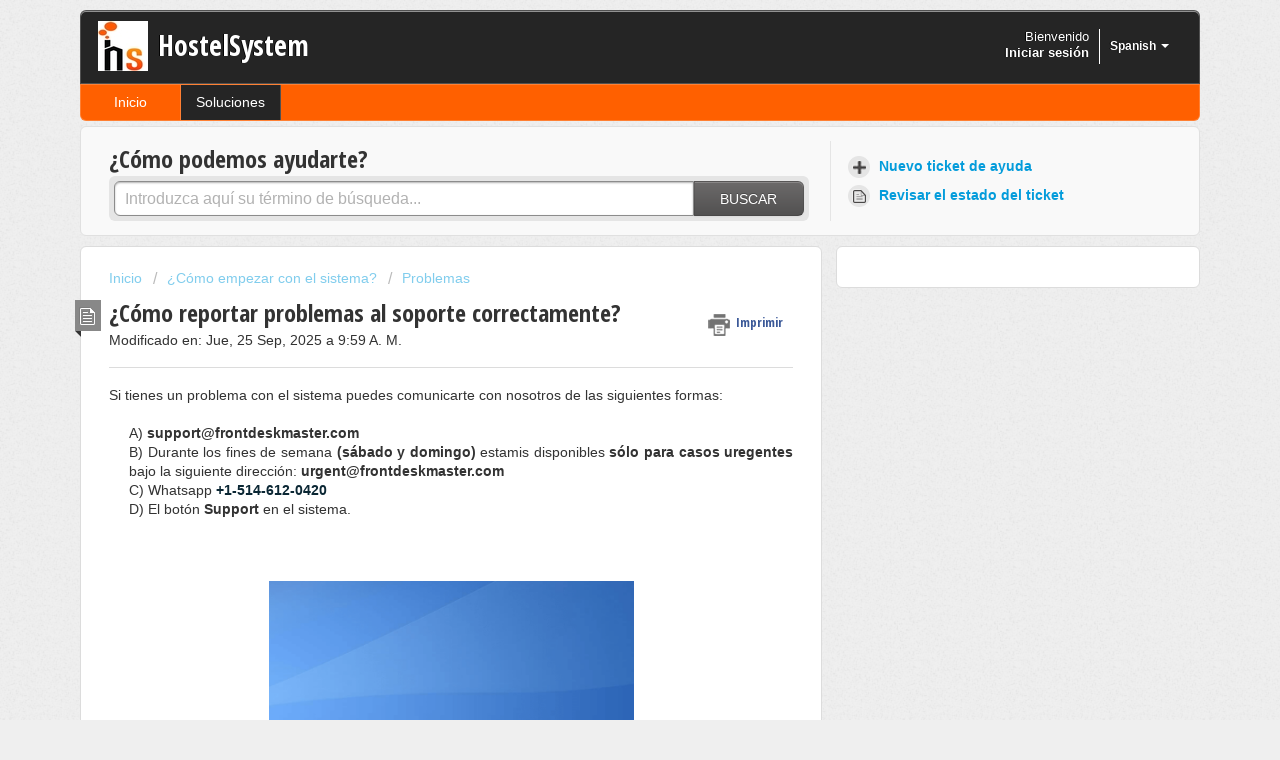

--- FILE ---
content_type: text/html; charset=utf-8
request_url: https://hostelsystem.freshdesk.com/es/support/solutions/articles/3000087477--c%C3%B3mo-reportar-problemas-al-soporte-correctamente-
body_size: 10605
content:
<!DOCTYPE html>
       
        <!--[if lt IE 7]><html class="no-js ie6 dew-dsm-theme " lang="es" dir="ltr" data-date-format="non_us"><![endif]-->       
        <!--[if IE 7]><html class="no-js ie7 dew-dsm-theme " lang="es" dir="ltr" data-date-format="non_us"><![endif]-->       
        <!--[if IE 8]><html class="no-js ie8 dew-dsm-theme " lang="es" dir="ltr" data-date-format="non_us"><![endif]-->       
        <!--[if IE 9]><html class="no-js ie9 dew-dsm-theme " lang="es" dir="ltr" data-date-format="non_us"><![endif]-->       
        <!--[if IE 10]><html class="no-js ie10 dew-dsm-theme " lang="es" dir="ltr" data-date-format="non_us"><![endif]-->       
        <!--[if (gt IE 10)|!(IE)]><!--><html class="no-js  dew-dsm-theme " lang="es" dir="ltr" data-date-format="non_us"><!--<![endif]-->
	<head>
		
		<!-- Title for the page -->
<title> ¿Cómo reportar problemas al soporte correctamente? : HostelSystem  </title>

<!-- Meta information -->

      <meta charset="utf-8" />
      <meta http-equiv="X-UA-Compatible" content="IE=edge,chrome=1" />
      <meta name="description" content= "" />
      <meta name="author" content= "" />
       <meta property="og:title" content="¿Cómo reportar problemas al soporte correctamente?" />  <meta property="og:url" content="https://hostelsystem.freshdesk.com/es/support/solutions/articles/3000087477--c%C3%B3mo-reportar-problemas-al-soporte-correctamente-" />  <meta property="og:description" content=" Si tienes un problema con el sistema puedes comunicarte con nosotros de las siguientes formas:     A) support@frontdeskmaster.com  B) Durante los fines de semana (sábado y domingo) estamis disponibles sólo para casos uregentes bajo la siguiente d..." />  <meta property="og:image" content="https://s3.amazonaws.com/cdn.freshdesk.com/data/helpdesk/attachments/production/3748624/logo/HS%20160x160.jpg?X-Amz-Algorithm=AWS4-HMAC-SHA256&amp;amp;X-Amz-Credential=AKIAS6FNSMY2XLZULJPI%2F20260122%2Fus-east-1%2Fs3%2Faws4_request&amp;amp;X-Amz-Date=20260122T072217Z&amp;amp;X-Amz-Expires=604800&amp;amp;X-Amz-SignedHeaders=host&amp;amp;X-Amz-Signature=c7d9d9df22276e0866fe8413e1b419ef13c39d18bb2d48a537d66ec2cddc93f0" />  <meta property="og:site_name" content="HostelSystem" />  <meta property="og:type" content="article" />  <meta name="twitter:title" content="¿Cómo reportar problemas al soporte correctamente?" />  <meta name="twitter:url" content="https://hostelsystem.freshdesk.com/es/support/solutions/articles/3000087477--c%C3%B3mo-reportar-problemas-al-soporte-correctamente-" />  <meta name="twitter:description" content=" Si tienes un problema con el sistema puedes comunicarte con nosotros de las siguientes formas:     A) support@frontdeskmaster.com  B) Durante los fines de semana (sábado y domingo) estamis disponibles sólo para casos uregentes bajo la siguiente d..." />  <meta name="twitter:image" content="https://s3.amazonaws.com/cdn.freshdesk.com/data/helpdesk/attachments/production/3748624/logo/HS%20160x160.jpg?X-Amz-Algorithm=AWS4-HMAC-SHA256&amp;amp;X-Amz-Credential=AKIAS6FNSMY2XLZULJPI%2F20260122%2Fus-east-1%2Fs3%2Faws4_request&amp;amp;X-Amz-Date=20260122T072217Z&amp;amp;X-Amz-Expires=604800&amp;amp;X-Amz-SignedHeaders=host&amp;amp;X-Amz-Signature=c7d9d9df22276e0866fe8413e1b419ef13c39d18bb2d48a537d66ec2cddc93f0" />  <meta name="twitter:card" content="summary" />  <link rel="canonical" href="https://hostelsystem.freshdesk.com/es/support/solutions/articles/3000087477--c%C3%B3mo-reportar-problemas-al-soporte-correctamente-" />  <link rel='alternate' hreflang="en" href="https://hostelsystem.freshdesk.com/en/support/solutions/articles/3000087477-how-to-report-problems-to-the-support-correctly-"/>  <link rel='alternate' hreflang="es" href="https://hostelsystem.freshdesk.com/es/support/solutions/articles/3000087477--c%C3%B3mo-reportar-problemas-al-soporte-correctamente-"/>  <link rel='alternate' hreflang="pt-BR" href="https://hostelsystem.freshdesk.com/pt-BR/support/solutions/articles/3000087477-como-reportar-um-problema-ao-suporte-corretamente-"/> 

<!-- Responsive setting -->
<link rel="apple-touch-icon" href="/assets/misc/favicon.ico?702017" />
        <link rel="apple-touch-icon" sizes="72x72" href="/assets/misc/favicon.ico?702017" />
        <link rel="apple-touch-icon" sizes="114x114" href="/assets/misc/favicon.ico?702017" />
        <link rel="apple-touch-icon" sizes="144x144" href="/assets/misc/favicon.ico?702017" />
        <meta name="viewport" content="width=device-width, initial-scale=1.0, maximum-scale=5.0, user-scalable=yes" /> 
		
		<!-- Adding meta tag for CSRF token -->
		<meta name="csrf-param" content="authenticity_token" />
<meta name="csrf-token" content="CZZX2m7KgnVlCN926iX9bGfWBSXwRPh1FxwxGJBG03nqYR8LfuQ9krDk7lsu9xWA6a1QbNa5qhD5qsFI7rMKug==" />
		<!-- End meta tag for CSRF token -->
		
		<!-- Fav icon for portal -->
		<link rel='shortcut icon' href='/assets/misc/favicon.ico?702017' />

		<!-- Base stylesheet -->
 
		<link rel="stylesheet" media="print" href="https://assets1.freshdesk.com/assets/cdn/portal_print-6e04b27f27ab27faab81f917d275d593fa892ce13150854024baaf983b3f4326.css" />
	  		<link rel="stylesheet" media="screen" href="https://assets4.freshdesk.com/assets/cdn/portal_utils-f2a9170fce2711ae2a03e789faa77a7e486ec308a2367d6dead6c9890a756cfa.css" />

		
		<!-- Theme stylesheet -->

		<link href="/support/theme.css?v=4&amp;d=1728895860" media="screen" rel="stylesheet" type="text/css">

		<!-- Google font url if present -->
		<link href='https://fonts.googleapis.com/css?family=Open+Sans+Condensed:300,300italic,700' rel='stylesheet' type='text/css' nonce='l+uZOHUCXTVUtdOJZPsH/w=='>

		<!-- Including default portal based script framework at the top -->
		<script src="https://assets6.freshdesk.com/assets/cdn/portal_head_v2-d07ff5985065d4b2f2826fdbbaef7df41eb75e17b915635bf0413a6bc12fd7b7.js"></script>
		<!-- Including syntexhighlighter for portal -->
		<script src="https://assets5.freshdesk.com/assets/cdn/prism-841b9ba9ca7f9e1bc3cdfdd4583524f65913717a3ab77714a45dd2921531a402.js"></script>

		

		<!-- Access portal settings information via javascript -->
		 <script type="text/javascript">     var portal = {"language":"en","name":"HostelSystem ","contact_info":"","current_page_name":"article_view","current_tab":"solutions","vault_service":{"url":"https://vault-service.freshworks.com/data","max_try":2,"product_name":"fd"},"current_account_id":30103,"preferences":{"footer_color":"#777777","bg_color":"#efefef","header_color":"#252525","help_center_color":"#f9f9f9","tab_hover_color":"#252525","btn_primary_background":"#6c6a6a","tab_color":"#ff6000","headingsFont":"Open Sans Condensed","inputFocusRingColor":"#f4af1a","linkColorHover":"#036690","baseFont":"Helvetica Neue","linkColor":"#049cdb","headingsColor":"#333333","btn_background":"#ffffff","textColor":"#333333"},"image_placeholders":{"spacer":"https://assets9.freshdesk.com/assets/misc/spacer.gif","profile_thumb":"https://assets1.freshdesk.com/assets/misc/profile_blank_thumb-4a7b26415585aebbd79863bd5497100b1ea52bab8df8db7a1aecae4da879fd96.jpg","profile_medium":"https://assets1.freshdesk.com/assets/misc/profile_blank_medium-1dfbfbae68bb67de0258044a99f62e94144f1cc34efeea73e3fb85fe51bc1a2c.jpg"},"falcon_portal_theme":false,"current_object_id":3000087477};     var attachment_size = 20;     var blocked_extensions = "";     var allowed_extensions = "";     var store = { 
        ticket: {},
        portalLaunchParty: {} };    store.portalLaunchParty.ticketFragmentsEnabled = false;    store.pod = "us-east-1";    store.region = "US"; </script> 


			
	</head>
	<body>
            	
		
		
		<div class="page">
	
	<header class="banner">
		<div class="banner-wrapper">
			<div class="banner-title">
				<a href="/es/support/home"class='portal-logo'><span class="portal-img"><i></i>
                    <img src='https://s3.amazonaws.com/cdn.freshdesk.com/data/helpdesk/attachments/production/3748624/logo/HS%20160x160.jpg' alt="Logotipo"
                        onerror="default_image_error(this)" data-type="logo" />
                 </span></a>
				<h1 class="ellipsis heading">HostelSystem </h1>
			</div>
			<nav class="banner-nav">
				<div class="banner-language-selector pull-right" data-tabs="tabs"
                data-toggle='tooltip' data-placement="bottom" title=""><ul class="language-options" role="tablist"><li class="dropdown"><h5 class="dropdown-toggle" data-toggle="dropdown"><span>Spanish</span><span class="caret"></span></h5><ul class="dropdown-menu " role="menu" aria-labelledby="dropdownMenu"><li><a class="" tabindex="-1" href="/en/support/solutions/articles/3000087477-how-to-report-problems-to-the-support-correctly-">English</a></li><li><a class="" tabindex="-1" href="/pt-BR/support/solutions/articles/3000087477-como-reportar-um-problema-ao-suporte-corretamente-">Portuguese (BR)</a></li><li><a class="active" tabindex="-1" href="/es/support/solutions/articles/3000087477--c%C3%B3mo-reportar-problemas-al-soporte-correctamente-"><span class='icon-dd-tick-dark'></span>Spanish </a></li></ul></li></ul></div> <div class="welcome">Bienvenido <b></b> </div>  <b><a href="/es/support/login"><b>Iniciar sesión</b></a></b>
			</nav>
		</div>
	</header>
	<nav class="page-tabs" >
		
			<a data-toggle-dom="#header-tabs" href="#" data-animated="true" class="mobile-icon-nav-menu show-in-mobile"></a>
			<div class="nav-link" id="header-tabs">
				
					
						<a href="/es/support/home" class="">Inicio</a>
					
				
					
						<a href="/es/support/solutions" class="active">Soluciones</a>
					
				
			</div>
		
	</nav>

	
	<!-- Search and page links for the page -->
	
		<section class="help-center rounded-6">	
			<div class="hc-search">
				<div class="hc-search-c">
					<h2 class="heading hide-in-mobile">¿Cómo podemos ayudarte?</h2>
					<form class="hc-search-form print--remove" autocomplete="off" action="/es/support/search/solutions" id="hc-search-form" data-csrf-ignore="true">
	<div class="hc-search-input">
	<label for="support-search-input" class="hide">Introduzca aquí su término de búsqueda...</label>
		<input placeholder="Introduzca aquí su término de búsqueda..." type="text"
			name="term" class="special" value=""
            rel="page-search" data-max-matches="10" id="support-search-input">
	</div>
	<div class="hc-search-button">
		<button class="btn btn-primary" aria-label="Buscar" type="submit" autocomplete="off">
			<i class="mobile-icon-search hide-tablet"></i>
			<span class="hide-in-mobile">
				Buscar
			</span>
		</button>
	</div>
</form>
				</div>
			</div>
			<div class="hc-nav ">				
				 <nav>   <div>
              <a href="/es/support/tickets/new" class="mobile-icon-nav-newticket new-ticket ellipsis" title="Nuevo ticket de ayuda">
                <span> Nuevo ticket de ayuda </span>
              </a>
            </div>   <div>
              <a href="/es/support/tickets" class="mobile-icon-nav-status check-status ellipsis" title="Revisar el estado del ticket">
                <span>Revisar el estado del ticket</span>
              </a>
            </div>  </nav>
			</div>
		</section>
	

	<!-- Notification Messages -->
	 <div class="alert alert-with-close notice hide" id="noticeajax"></div> 

	<div class="c-wrapper">		
		<section class="main content rounded-6 min-height-on-desktop fc-article-show" id="article-show-3000087477">
	<div class="breadcrumb">
		<a href="/es/support/solutions"> Inicio </a>
		<a href="/es/support/solutions/3000001829">¿Cómo empezar con el sistema?</a>
		<a href="/es/support/solutions/folders/3000007276">Problemas</a>
	</div>
	<b class="page-stamp page-stamp-article">
		<b class="icon-page-article"></b>
	</b>

	<h2 class="heading">¿Cómo reportar problemas al soporte correctamente?
	 	<a href="#"
            class="solution-print--icon print--remove"
 			title="Imprimir este articulo"
 			arial-role="link"
 			arial-label="Imprimir este articulo"
			id="print-article"
 		>
			<span class="icon-print"></span>
			<span class="text-print">Imprimir</span>
 		</a>
	</h2>
	
	<p>Modificado en: Jue, 25 Sep, 2025 a  9:59 A. M.</p>
	<hr />
	

	<article class="article-body" id="article-body" rel="image-enlarge">
		<p style="text-align: justify;"><span style="font-size: 14px; font-family: Arial, Helvetica, sans-serif;">Si tienes un problema con el sistema puedes comunicarte con nosotros de las siguientes formas:</span></p><p style="text-align: justify;"><span style="font-family: Arial,Helvetica,sans-serif;"><span style="font-size: 14px;"><br></span></span></p><p style="text-align: justify; margin-left: 20px;"><span style="font-family: Arial,Helvetica,sans-serif;"><span style="font-size: 14px;">A) <strong>s</strong><strong>upport@frontdeskmaster.com</strong></span></span></p><p style="text-align: justify; margin-left: 20px;"><span style="font-family: Arial,Helvetica,sans-serif;"><span style="font-size: 14px;">B) Durante los fines de semana<strong>&nbsp;(sábado y domingo)</strong> estamis disponibles <strong>sólo para casos uregentes</strong> bajo la siguiente dirección: <strong dir="ltr">urgent@frontdeskmaster.com</strong></span></span></p><p style="text-align: justify; margin-left: 20px;"><span style="font-family: Arial,Helvetica,sans-serif;"><span dir="ltr" style="font-size: 14px;">C)<strong>&nbsp;</strong>Whatsapp<strong>&nbsp;</strong><span style="color: rgb(11, 39, 52); font-family: Arial, Helvetica, sans-serif; font-size: 14px; font-style: normal; font-variant-ligatures: normal; font-variant-caps: normal; font-weight: 400; letter-spacing: normal; orphans: 2; text-align: justify; text-indent: 0px; text-transform: none; white-space: normal; widows: 2; word-spacing: 0px; -webkit-text-stroke-width: 0px;  text-decoration-style: initial; text-decoration-color: initial; display: inline !important; float: none;"><strong dir="ltr">+1-514-612-0420</strong></span></span></span></p><p style="text-align: justify; margin-left: 20px;"><span style="font-family: Arial,Helvetica,sans-serif;"><span dir="ltr" style="font-size: 14px;">D)<strong>&nbsp;</strong>El botón <strong>Support&nbsp;</strong>en el sistema.</span></span></p><p style="text-align: justify;"><span style="font-family: Arial,Helvetica,sans-serif;"><span style="font-size: 14px;"><br></span></span></p><p style="text-align: justify;"><span style="font-family: Arial,Helvetica,sans-serif;"><span style="font-size: 14px;"><br></span></span></p><p style="text-align: justify;"><span style="font-family: Arial,Helvetica,sans-serif;"><span style="font-size: 14px;"><br></span></span></p><p style="text-align: justify;"><span style="font-family: Arial,Helvetica,sans-serif;"><span style="font-size: 14px;"><img src="https://s3.amazonaws.com/cdn.freshdesk.com/data/helpdesk/attachments/production/3043126390/original/tcAWhmH1phGkUIA9e0JaDYXvkVvSlP3hZg.png?1553117218" class="fr-fic fr-dib" style="width: 365px;" data-filelink="https://s3.amazonaws.com/cdn.freshdesk.com/data/helpdesk/attachments/production/3043126390/original/tcAWhmH1phGkUIA9e0JaDYXvkVvSlP3hZg.png?1553117218" data-fileid="3043126390" data-uniquekey="1553116750645"></span></span></p><p style="text-align: justify;"><span style="font-family: Arial,Helvetica,sans-serif;"><span style="font-size: 14px;"><br></span></span></p><p style="text-align: justify;"><span style="font-family: Arial,Helvetica,sans-serif;"><span style="font-size: 14px;"><img src="https://s3.amazonaws.com/cdn.freshdesk.com/data/helpdesk/attachments/production/3043126626/original/KN8ofGmfR6QlqoTmSKKb3cvTg1-nbYo0fA.png?1553118180" class="fr-fic fr-dib" data-filelink="https://s3.amazonaws.com/cdn.freshdesk.com/data/helpdesk/attachments/production/3043126626/original/KN8ofGmfR6QlqoTmSKKb3cvTg1-nbYo0fA.png?1553118180" data-fileid="3043126626" data-uniquekey="1553116750645" style="width: 505px;"></span></span></p><p style="text-align: justify;"><span style="font-family: Arial,Helvetica,sans-serif;"><span style="font-size: 14px;"><br></span></span></p><p style="text-align: justify;"><span style="font-family: Arial,Helvetica,sans-serif;"><br></span></p><p style="text-align: justify;"><span style="font-family: Arial,Helvetica,sans-serif;"><span style="font-size: 14px;">Cuando usas el botón SUPPORT, por favor, asegúrate de <strong><span style="color: rgb(65, 168, 95);">poner tu e-mail o el de la propiedad</span></strong> en el campo <strong><span style="color: rgb(65, 168, 95);">REQUESTER</span></strong> <strong>(1)</strong>, <strong><span style="color: rgb(184, 49, 47);">NO el email del soporte.</span></strong><span style="color: rgb(0, 0, 0);">&nbsp;Es un error muy común.</span></span></span></p><p style="text-align: justify;"><span style="font-family: Arial,Helvetica,sans-serif;"><span style="font-size: 14px;"><br></span></span></p><p style="text-align: justify;"><span style="font-family: Arial,Helvetica,sans-serif;"><span style="font-size: 14px;"><span style="color: rgb(0, 0, 0);"><strong>(2)</strong>&nbsp;</span><strong><span style="color: rgb(0, 0, 0);">Subject -&nbsp;</span></strong><span style="color: rgb(0, 0, 0);">Asegúrate de que el título del mensaje refleje la esencia del problema.</span></span></span></p><p style="text-align: justify;"><span style="font-family: Arial,Helvetica,sans-serif;"><br></span></p><p style="text-align: justify;"><span style="font-family: Arial,Helvetica,sans-serif;"><span style="font-size: 14px;"><span style="color: rgb(184, 49, 47);"><strong><u>Por favor, ten en cuenta que un título correto nos permitirá evaluar más rápido la prioridad del problema.</u></strong></span></span></span></p><p style="text-align: justify;"><span style="font-family: Arial,Helvetica,sans-serif;"><span style="font-size: 14px;"><br></span></span></p><p style="text-align: justify;"><span style="font-family: Arial,Helvetica,sans-serif;"><span style="font-size: 14px;"><span style="color: rgb(0, 0, 0);"><u>Aquí puedes ver unos ejemplo de títulos&nbsp;</u></span><span style="color: rgb(65, 168, 95);"><u><strong>CORRECTOS:</strong></u></span></span></span></p><p style="text-align: justify;"><span style="font-family: Arial,Helvetica,sans-serif;"><span style="font-size: 14px;"><br></span></span></p><p style="text-align: justify; margin-left: 20px;"><span style="font-family: Arial,Helvetica,sans-serif;"><span style="font-size: 14px;"><span style="color: rgb(0, 0, 0);">- Sobreventa(s)/Overbooking(s) de Booking.com</span></span>&nbsp;</span></p><p style="text-align: justify; margin-left: 20px;"><span style="font-family: Arial,Helvetica,sans-serif;"><span style="font-size: 14px;"><span style="color: rgb(0, 0, 0);">- La vista de camas no carga</span></span></span></p><p style="text-align: justify; margin-left: 20px;"><span style="font-family: Arial,Helvetica,sans-serif;"><span style="font-size: 14px;"><span style="color: rgb(0, 0, 0);">- Problema con tomar el pago desde el menu bajo el botón derecho del ratón</span></span></span></p><p style="text-align: justify; margin-left: 20px;"><span style="font-family: Arial,Helvetica,sans-serif;"><span style="font-size: 14px;"><span style="color: rgb(0, 0, 0);">- No puedo generar la factura.</span></span></span></p><p style="text-align: justify; margin-left: 20px;"><span style="font-family: Arial,Helvetica,sans-serif;"><span style="font-size: 14px;"><span style="color: rgb(0, 0, 0);">- No puedo abrir la reserva 32343546</span></span>&nbsp;</span></p><p style="text-align: justify; margin-left: 20px;"><span style="font-family: Arial,Helvetica,sans-serif;"><span style="font-size: 14px;"><span style="color: rgb(0, 0, 0);">- Reserva llegó con un precio incorrecto</span></span></span></p><p style="text-align: justify; margin-left: 20px;"><span style="font-family: Arial,Helvetica,sans-serif;"><span style="font-size: 14px;"><span style="color: rgb(0, 0, 0);">- Disponibilidad incorrecta en HostelWorld para el Dormitorio de 6 camas con baño privado</span></span></span></p><p style="text-align: justify; margin-left: 20px;"><span style="font-family: Arial,Helvetica,sans-serif;"><span style="font-size: 14px;"><span style="color: rgb(0, 0, 0);">- El informe de ocupación no carga</span></span>&nbsp;</span></p><p style="text-align: justify; margin-left: 20px;"><span style="font-family: Arial,Helvetica,sans-serif;"><span style="font-size: 14px;"><span style="color: rgb(0, 0, 0);">- Reserva llegó para menos noches a pesar de la restricción de estancia mínima configurada</span></span></span></p><p style="text-align: justify;"><span style="font-family: Arial,Helvetica,sans-serif;"><span style="font-size: 14px;"><br></span></span></p><p style="text-align: justify;"><span style="font-family: Arial,Helvetica,sans-serif;"><span style="font-size: 14px;"><span style="color: rgb(0, 0, 0);"><u>Aquí puedes ver unos ejemplo de títulos</u></span><span style="color: rgb(0, 0, 0);"><u>&nbsp;</u></span><span style="color: rgb(184, 49, 47);"><u><strong>IN</strong></u><u><strong>CORRECTOS:</strong></u></span></span></span></p><p style="text-align: justify;"><span style="font-family: Arial,Helvetica,sans-serif;"><span style="font-size: 14px;"><br></span></span></p><p style="text-align: justify; margin-left: 20px;"><span style="font-family: Arial,Helvetica,sans-serif;"><span style="font-size: 14px;">- URGENTE!!!!!! URGENTE!!!!! URGENTE!!!!!</span></span></p><p style="text-align: justify; margin-left: 20px;"><span style="font-family: Arial,Helvetica,sans-serif;"><span style="font-size: 14px;">- (Nombre de la propiedad)</span></span></p><p style="text-align: justify; margin-left: 20px;"><span style="font-family: Arial,Helvetica,sans-serif;"><span style="font-size: 14px;">- Ayuda / Problema</span></span></p><p style="text-align: justify; margin-left: 20px;"><span style="font-family: Arial,Helvetica,sans-serif;"><span style="font-size: 14px;">- Hola</span></span></p><p style="text-align: justify;"><span style="font-family: Arial,Helvetica,sans-serif;"><span style="font-size: 14px;"><br></span></span></p><p style="text-align: justify;"><span style="font-family: Arial,Helvetica,sans-serif;"><span style="font-size: 14px;"><span style="color: rgb(0, 0, 0);"><strong>(3)</strong> <strong>Problem description</strong>&nbsp;</span><strong><span style="color: rgb(0, 0, 0);">-</span></strong><span style="color: rgb(0, 0, 0);">&nbsp;Pon la descripción del problem. Esta parte es muy importante. Por favor, asegúrate de proporcionarnos toda la información posible.</span></span></span></p><p style="text-align: justify;"><span style="font-family: Arial,Helvetica,sans-serif;"><br></span></p><p style="text-align: justify;"><span style="font-family: Arial,Helvetica,sans-serif;"><span style="font-size: 14px;"><span style="color: rgb(0, 0, 0);">Si manejas más de una propiedad, por favor, avísanos cuál de ellas es la problemática.</span></span></span></p><p style="text-align: justify;"><span style="font-family: Arial,Helvetica,sans-serif;"><span style="font-size: 14px;"><br></span></span></p><p style="text-align: justify;"><span style="font-family: Arial,Helvetica,sans-serif;"><span style="font-size: 14px;"><span style="color: rgb(0, 0, 0);"><u>Aquí unas preguntas que te pueden ayudar:</u></span></span>&nbsp;</span></p><p style="text-align: justify;"><span style="font-family: Arial,Helvetica,sans-serif;"><span style="font-size: 14px;"><br></span></span></p><p style="text-align: justify; margin-left: 20px;"><span style="font-family: Arial,Helvetica,sans-serif;"><span style="font-size: 14px;">- ¿Cuál es el canal problemático?</span></span></p><p style="text-align: justify; margin-left: 20px;"><span style="font-family: Arial,Helvetica,sans-serif;"><span style="font-size: 14px;">- ¿Qué fechas/habitaciones/reservas son las problemáticas? <strong><span style="color: rgb(184, 49, 47);">Por favor, proporciónanos un ejemplo concreto del problema si es posible.</span></strong></span></span></p><p style="text-align: justify; margin-left: 20px;"><span style="font-family: Arial,Helvetica,sans-serif;"><span style="font-size: 14px;">- ¿Cuál de las opciones disponibles de cobros/ toma o devolución de depositos has usado?</span></span></p><p style="text-align: justify; margin-left: 20px;"><span style="font-family: Arial,Helvetica,sans-serif;"><span style="font-size: 14px;">- ¿Funciona bien si usas otra de las opciones disponibles?</span></span></p><p style="text-align: justify; margin-left: 20px;"><span style="font-family: Arial,Helvetica,sans-serif;"><span style="font-size: 14px;">- ¿El problema aparece para un usuario concreto o para todos los usuarios?</span></span></p><p style="text-align: justify; margin-left: 20px;"><span style="font-family: Arial,Helvetica,sans-serif;"><span style="font-size: 14px;">- ¿Ves algún error específico? Por favor, si es posible, envíenos una toma de pantalla o un vídeo. Puedes usar este software gratuito: <a href="https://www.techsmith.com/download/jing/">https://www.techsmith.com/download/jing/</a>&nbsp;</span></span></p><p style="text-align: justify; margin-left: 20px;"><span style="font-family: Arial,Helvetica,sans-serif;"><span style="font-size: 14px;">- ¿Este problema aparece por primera vez o ya lo habías experimentado antes?</span></span></p><p style="text-align: justify; margin-left: 20px;"><span style="font-family: Arial,Helvetica,sans-serif;"><span style="font-size: 14px;">- ¿Hay algunas acciones concretas que tienes que hacer para reproducir este problema?</span></span></p><p style="text-align: justify; margin-left: 20px;"><span style="font-family: Arial,Helvetica,sans-serif;"><span style="font-size: 14px;">ETC.</span></span></p><p style="text-align: justify;"><span style="font-family: Arial,Helvetica,sans-serif;"><span style="font-size: 14px;"><br></span></span></p><p style="text-align: justify;"><span style="font-family: Arial,Helvetica,sans-serif;"><span style="font-size: 14px;"><span style="color: rgb(0, 0, 0);"><strong>(4)</strong><strong>&nbsp;Attached files</strong></span><strong><span style="color: rgb(0, 0, 0);">&nbsp;-</span></strong><span style="color: rgb(0, 0, 0);">&nbsp;Puedes adjuntar un archivo o hacer una toma de tu pantalla directamente usando el botón SUPPORT.</span></span></span></p><p style="text-align: justify;"><span style="font-family: Arial,Helvetica,sans-serif;"><span style="font-size: 14px;"><span style="color: rgb(0, 0, 0);"><strong>(5)</strong> <strong>Priority</strong></span><strong><span style="color: rgb(0, 0, 0);">&nbsp;-</span></strong><span style="color: rgb(0, 0, 0);">&nbsp;Elige la prioridad del problema.</span></span></span></p><p style="text-align: justify;"><span style="font-family: Arial,Helvetica,sans-serif;"><span style="font-size: 14px;"><span style="color: rgb(0, 0, 0);"><strong>(6)</strong> <strong>Send feedback</strong></span><strong><span style="color: rgb(0, 0, 0);">&nbsp;-</span></strong><span style="color: rgb(0, 0, 0);">&nbsp;Envía el mensaje.</span></span></span></p><p style="text-align: justify;"><span style="font-family: Arial,Helvetica,sans-serif;"><br></span></p><p style="text-align: justify;"><strong><span style="font-size: 14px; color: rgb(184, 49, 47);"><u><span style="font-family: Arial, Helvetica, sans-serif;">POR FAVOR, TEN EN CUENTA QUE ESTAS INDICACIONES SE DEBEN APLICAR EN EL CASO DE TODOS LOS MÉTODOS DE CONTACTO PREVIAMENTE MENCIONADOS.</span></u></span></strong></p>
	</article>

	<hr />	
		

		<p class="article-vote" id="voting-container" 
											data-user-id="" 
											data-article-id="3000087477"
											data-language="es">
										¿Ha sido útil esta respuesta?<span data-href="/es/support/solutions/articles/3000087477/thumbs_up" class="vote-up a-link" id="article_thumbs_up" 
									data-remote="true" data-method="put" data-update="#voting-container" 
									data-user-id=""
									data-article-id="3000087477"
									data-language="es"
									data-update-with-message="Nos alegra haberte sido de ayuda. Gracias por tu comentario.">
								Sí</span><span class="vote-down-container"><span data-href="/es/support/solutions/articles/3000087477/thumbs_down" class="vote-down a-link" id="article_thumbs_down" 
									data-remote="true" data-method="put" data-update="#vote-feedback-form" 
									data-user-id=""
									data-article-id="3000087477"
									data-language="es"
									data-hide-dom="#voting-container" data-show-dom="#vote-feedback-container">
								No</span></span></p><a class="hide a-link" id="vote-feedback-form-link" data-hide-dom="#vote-feedback-form-link" data-show-dom="#vote-feedback-container">Enviar comentario</a><div id="vote-feedback-container"class="hide">	<div class="lead">Lamentamos no haber sido de ayuda. Ayúdenos a mejorar este artículo dejándonos sus comentarios.</div>	<div id="vote-feedback-form">		<div class="sloading loading-small loading-block"></div>	</div></div>
		
</section>
<section class="sidebar content rounded-6 fc-related-articles">
	<div id="related_articles"><div class="cs-g-c"><section class="article-list"><h3 class="list-lead">Artículos Relacionados</h3><ul rel="remote" 
			data-remote-url="/es/support/search/articles/3000087477/related_articles?container=related_articles&limit=10" 
			id="related-article-list"></ul></section></div></div>
</section>

<script nonce="l+uZOHUCXTVUtdOJZPsH/w==">
	['click', 'keypress'].forEach(function eventsCallback(event) {
		document.getElementById('print-article').addEventListener(event, function (e) {
			if (event === 'keypress' && e.key !== 'Enter') return;
			e.preventDefault();
			print();
		});
	});
</script>

	</div>

	
	<footer class="footer rounded-6">
		<nav class="footer-links">
			
					
						<a href="/es/support/home" class="">Inicio</a>
					
						<a href="/es/support/solutions" class="active">Soluciones</a>
					
			
			
			
		</nav>
	</footer>
	


</div>

			<script type='text/javascript' nonce="l+uZOHUCXTVUtdOJZPsH/w==">
	jQuery( document ).ready(function() {
		var asset = {"js":"http://assets.chat.freshdesk.com","css":"http://assets1.chat.freshdesk.com","cloudfront":"https://d36mpcpuzc4ztk.cloudfront.net"};
		var http_only = ((0 == "1")? true : false);
		window.FC_HTTP_ONLY = http_only;
		var fc_isSecured = ((window.location && window.location.protocol == 'https:') && !window.FC_HTTP_ONLY);
		var fc_CSS = document.createElement('link');
		var fc_lang = document.getElementsByTagName('html')[0].getAttribute('lang');
		var fc_rtlLanguages = ['ar','he'];
		var fc_rtlSuffix = (fc_rtlLanguages.indexOf(fc_lang) >= 0) ? "-rtl" : "";
		fc_CSS.setAttribute('rel','stylesheet');
		fc_CSS.setAttribute('type','text/css');
		fc_CSS.setAttribute('href',((fc_isSecured) ? asset.cloudfront : asset.css)+'/css/visitor'+ fc_rtlSuffix +'.css');
		document.getElementsByTagName('head')[0].appendChild(fc_CSS);
		var jsload = (typeof jQuery=='undefined') ? 'visitor-jquery':'visitor';
		var fc_JS = document.createElement('script');
		fc_JS.type = 'text/javascript';
		fc_JS.src = ((fc_isSecured) ? asset.cloudfront : asset.js)+'/js/'+jsload+'.js';
		document.body.appendChild(fc_JS);
		window.livechat_setting = '[base64]';
	});
</script>



			<script src="https://assets5.freshdesk.com/assets/cdn/portal_bottom-0fe88ce7f44d512c644a48fda3390ae66247caeea647e04d017015099f25db87.js"></script>

		<script src="https://assets9.freshdesk.com/assets/cdn/redactor-642f8cbfacb4c2762350a557838bbfaadec878d0d24e9a0d8dfe90b2533f0e5d.js"></script> 
		<script src="https://assets8.freshdesk.com/assets/cdn/lang/es-d349c1e52dafdfd7c8ce21f8f34014d9646bc6b4e4f452452ea007567fd43eef.js"></script>
		<!-- for i18n-js translations -->
  		<script src="https://assets6.freshdesk.com/assets/cdn/i18n/portal/es-4d1029ab772e33a42b6b6d5ed046cbaf9b983dd0ed95b67135bf52770097a7af.js"></script>
		<!-- Including default portal based script at the bottom -->
		<script nonce="l+uZOHUCXTVUtdOJZPsH/w==">
//<![CDATA[
	
	jQuery(document).ready(function() {
					
		// Setting the locale for moment js
		moment.lang('es');

		var validation_meassages = {"two_decimal_place_warning":"Value cannot have more than 2 decimal digits","select_atleast_one":"Seleccione al menos una opción.","required":"Este campo es obligatorio.","remote":"Por favor agrega este campo","email":"Por favor ingresa un email valido","url":"Ingrese una direccion valida","date":"ingrese una fecha valida","dateISO":"Ingrese una fecha valida (ISO)","number":"Ingrese un numero valido","digits":"Ingrese solo Digitos","creditcard":"Ingrese numero de targeta de credito","equalTo":"Ingrese el mismo valor nuevamente","integration_no_match":"no hay datos que coincidan...","ember_method_name_reserved":"Este nombre está reservado y no puede utilizarse. Por favor, elija otro nombre."}	

		jQuery.extend(jQuery.validator.messages, validation_meassages );


		jQuery(".call_duration").each(function () {
			var format,time;
			if (jQuery(this).data("time") === undefined) { return; }
			if(jQuery(this).hasClass('freshcaller')){ return; }
			time = jQuery(this).data("time");
			if (time>=3600) {
			 format = "hh:mm:ss";
			} else {
				format = "mm:ss";
			}
			jQuery(this).html(time.toTime(format));
		});
	});

	// Shortcuts variables
	var Shortcuts = {"global":{"help":"?","save":"mod+return","cancel":"esc","search":"/","status_dialog":"mod+alt+return","save_cuctomization":"mod+shift+s"},"app_nav":{"dashboard":"g d","tickets":"g t","social":"g e","solutions":"g s","forums":"g f","customers":"g c","reports":"g r","admin":"g a","ticket_new":"g n","compose_email":"g m"},"pagination":{"previous":"alt+left","next":"alt+right","alt_previous":"j","alt_next":"k"},"ticket_list":{"ticket_show":"return","select":"x","select_all":"shift+x","search_view":"v","show_description":"space","unwatch":"w","delete":"#","pickup":"@","spam":"!","close":"~","silent_close":"alt+shift+`","undo":"z","reply":"r","forward":"f","add_note":"n","scenario":"s"},"ticket_detail":{"toggle_watcher":"w","reply":"r","forward":"f","add_note":"n","close":"~","silent_close":"alt+shift+`","add_time":"m","spam":"!","delete":"#","show_activities_toggle":"}","properties":"p","expand":"]","undo":"z","select_watcher":"shift+w","go_to_next":["j","down"],"go_to_previous":["k","up"],"scenario":"s","pickup":"@","collaboration":"d"},"social_stream":{"search":"s","go_to_next":["j","down"],"go_to_previous":["k","up"],"open_stream":["space","return"],"close":"esc","reply":"r","retweet":"shift+r"},"portal_customizations":{"preview":"mod+shift+p"},"discussions":{"toggle_following":"w","add_follower":"shift+w","reply_topic":"r"}};
	
	// Date formats
	var DATE_FORMATS = {"non_us":{"moment_date_with_week":"ddd, D MMM, YYYY","datepicker":"d M, yy","datepicker_escaped":"d M yy","datepicker_full_date":"D, d M, yy","mediumDate":"d MMM, yyyy"},"us":{"moment_date_with_week":"ddd, MMM D, YYYY","datepicker":"M d, yy","datepicker_escaped":"M d yy","datepicker_full_date":"D, M d, yy","mediumDate":"MMM d, yyyy"}};

	var lang = { 
		loadingText: "Por favor espera...",
		viewAllTickets: "View all tickets"
	};


//]]>
</script> 

		

		<img src='/es/support/solutions/articles/3000087477--c%C3%B3mo-reportar-problemas-al-soporte-correctamente-/hit' alt='Número de visualizaciones del artículo' aria-hidden='true'/>
		<script type="text/javascript">
     		I18n.defaultLocale = "en";
     		I18n.locale = "es";
		</script>
			
    	


		<!-- Include dynamic input field script for signup and profile pages (Mint theme) -->

	</body>
</html>
